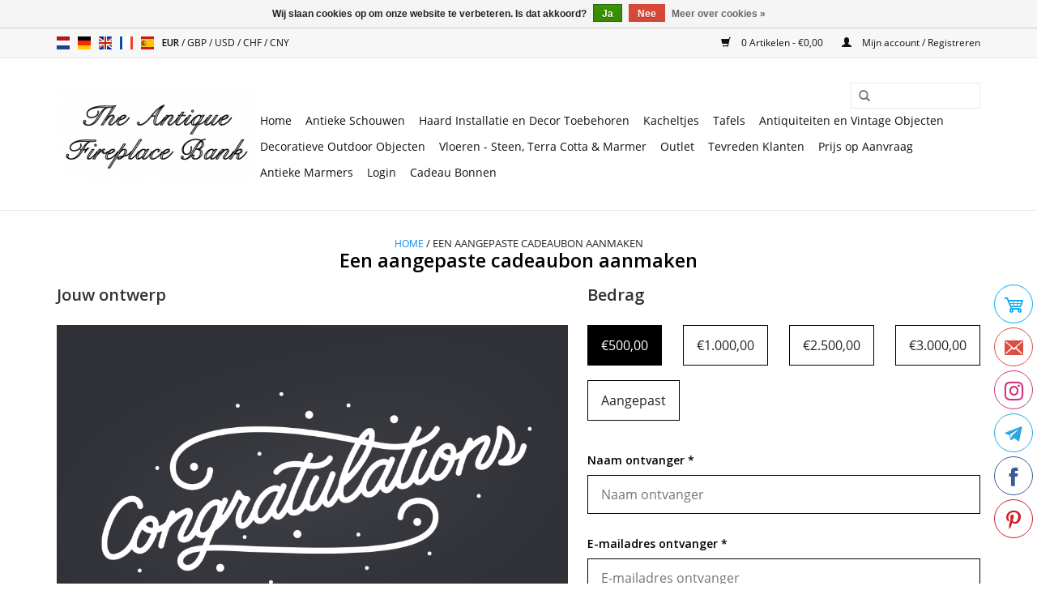

--- FILE ---
content_type: text/html;charset=utf-8
request_url: https://www.theantiquefireplacebank.com/nl/giftcard/
body_size: 12446
content:
<!DOCTYPE html>
<html lang="nl">
  <head>
    <meta charset="utf-8"/>
<!-- [START] 'blocks/head.rain' -->
<!--

  (c) 2008-2026 Lightspeed Netherlands B.V.
  http://www.lightspeedhq.com
  Generated: 22-01-2026 @ 20:18:33

-->
<link rel="canonical" href="https://www.theantiquefireplacebank.com/nl/giftcard/"/>
<link rel="alternate" href="https://www.theantiquefireplacebank.com/nl/index.rss" type="application/rss+xml" title="Nieuwe producten"/>
<link href="https://cdn.webshopapp.com/assets/cookielaw.css?2025-02-20" rel="stylesheet" type="text/css"/>
<meta name="robots" content="noodp,noydir"/>
<meta name="google-site-verification" content="google-site-verification=59jlzSEa0u_bgw2CAQR3_z8IW88BUHEULHLmzbCHpBk"/>
<meta property="og:url" content="https://www.theantiquefireplacebank.com/nl/giftcard/?source=facebook"/>
<meta property="og:site_name" content="The Antique Fireplace Bank"/>
<meta property="og:title" content="Cadeaubon"/>
<meta property="og:description" content="Antieke schouwen, haard toebehoren, haardplaten, vuurbokken, oude en antieke vloeren en decoratieve stukken voor in en outdoor projecten on-line te koop."/>
<script>
(function(w,d,s,l,i){w[l]=w[l]||[];w[l].push({'gtm.start':
new Date().getTime(),event:'gtm.js'});var f=d.getElementsByTagName(s)[0],
j=d.createElement(s),dl=l!='dataLayer'?'&l='+l:'';j.async=true;j.src=
'https://www.googletagmanager.com/gtm.js?id='+i+dl;f.parentNode.insertBefore(j,f);
})(window,document,'script','dataLayer','GTM-KMG5GLX');
</script>
<script>
(function(c,l,a,r,i,t,y){
                c[a]=c[a]||function(){(c[a].q=c[a].q||[]).push(arguments)};
                t=l.createElement(r);t.async=1;t.src="https://www.clarity.ms/tag/"+i;
                y=l.getElementsByTagName(r)[0];y.parentNode.insertBefore(t,y);
        })(window, document, "clarity", "script", "ii77fs0t51");
</script>
<!--[if lt IE 9]>
<script src="https://cdn.webshopapp.com/assets/html5shiv.js?2025-02-20"></script>
<![endif]-->
<!-- [END] 'blocks/head.rain' -->
    <title>Cadeaubon - The Antique Fireplace Bank</title>
    <meta name="description" content="Antieke schouwen, haard toebehoren, haardplaten, vuurbokken, oude en antieke vloeren en decoratieve stukken voor in en outdoor projecten on-line te koop." />
    <meta name="keywords" content="Cadeaubon, antieke schouwen, antieke haarden, marmeren schouw, stenen schouw, houten schouw, antieke schouw, Franse schouw, antieke open haard, 18e eeuwse schouw, 19e eeuwse haard, Louis XVI schouw, Victoriaanse schouw, Regency stijl, authentieke sch" />
    <meta http-equiv="X-UA-Compatible" content="IE=edge,chrome=1">
    <meta name="viewport" content="width=device-width, initial-scale=1.0">
    <meta name="apple-mobile-web-app-capable" content="yes">
    <meta name="apple-mobile-web-app-status-bar-style" content="black">
    
    <link rel="shortcut icon" href="https://cdn.webshopapp.com/shops/269737/themes/170332/v/2017165/assets/favicon.ico?20230906101520" type="image/x-icon" />
    <link href="//fonts.googleapis.com/css?family=Open%20Sans:400,300,600" rel="stylesheet" type="text/css">
    <link href="//fonts.googleapis.com/css?family=Open%20Sans:400,300,600" rel="stylesheet" type="text/css">
    <link rel="shortcut icon" href="https://cdn.webshopapp.com/shops/269737/themes/170332/v/2017165/assets/favicon.ico?20230906101520" type="image/x-icon" /> 
    <link rel="stylesheet" href="https://cdn.webshopapp.com/shops/269737/themes/170332/assets/bootstrap-min.css?20260107144043" />
    <link rel="stylesheet" href="https://cdn.webshopapp.com/shops/269737/themes/170332/assets/style.css?20260107144043" />    
    <link rel="stylesheet" href="https://cdn.webshopapp.com/shops/269737/themes/170332/assets/settings.css?20260107144043" />  
    <link rel="stylesheet" href="https://cdn.webshopapp.com/assets/gui-2-0.css?2025-02-20" />
    <link rel="stylesheet" href="https://cdn.webshopapp.com/assets/gui-responsive-2-0.css?2025-02-20" />   
    <link rel="stylesheet" href="https://cdn.webshopapp.com/shops/269737/themes/170332/assets/custom.css?20260107144043" />
        
    <script src="https://cdn.webshopapp.com/assets/jquery-1-9-1.js?2025-02-20"></script>
    <script src="https://cdn.webshopapp.com/assets/jquery-ui-1-10-1.js?2025-02-20"></script>
    
    <script type="text/javascript" src="https://cdn.webshopapp.com/shops/269737/themes/170332/assets/global.js?20260107144043"></script>
    <script type="text/javascript" src="https://cdn.webshopapp.com/shops/269737/themes/170332/assets/bootstrap-min.js?20260107144043"></script>
    <script type="text/javascript" src="https://cdn.webshopapp.com/shops/269737/themes/170332/assets/jcarousel.js?20260107144043"></script>
    <script type="text/javascript" src="https://cdn.webshopapp.com/assets/gui.js?2025-02-20"></script>
    <script type="text/javascript" src="https://cdn.webshopapp.com/assets/gui-responsive-2-0.js?2025-02-20"></script>
        
    <!--[if lt IE 9]>
    <link rel="stylesheet" href="https://cdn.webshopapp.com/shops/269737/themes/170332/assets/style-ie.css?20260107144043" />
    <![endif]-->
    <link rel="stylesheet" media="print" href="https://cdn.webshopapp.com/shops/269737/themes/170332/assets/print-min.css?20260107144043" />
  </head>
  <body>  
    <header>
      <div class="topnav">
        <div class="container">
                    <div class="left">
                        <div class="languages">
                                                                                                                  

  <a class="flag nl" title="Nederlands" lang="nl" href="https://www.theantiquefireplacebank.com/nl/giftcard">nl</a>
  <a class="flag de" title="Deutsch" lang="de" href="https://www.theantiquefireplacebank.com/de/giftcard">de</a>
  <a class="flag en" title="English" lang="en" href="https://www.theantiquefireplacebank.com/en/giftcard">en</a>
  <a class="flag fr" title="Français" lang="fr" href="https://www.theantiquefireplacebank.com/fr/giftcard">fr</a>
  <a class="flag es" title="Español" lang="es" href="https://www.theantiquefireplacebank.com/es/giftcard">es</a>
            </div>
                                    <div class="currencies">
                            <a href="https://www.theantiquefireplacebank.com/nl/session/currency/eur/" class="active" title="eur">
                EUR
              </a>
               /                             <a href="https://www.theantiquefireplacebank.com/nl/session/currency/gbp/"  title="gbp">
                GBP
              </a>
               /                             <a href="https://www.theantiquefireplacebank.com/nl/session/currency/usd/"  title="usd">
                USD
              </a>
               /                             <a href="https://www.theantiquefireplacebank.com/nl/session/currency/chf/"  title="chf">
                CHF
              </a>
               /                             <a href="https://www.theantiquefireplacebank.com/nl/session/currency/cny/"  title="cny">
                CNY
              </a>
                                        </div>
                      </div>
                    <div class="right">
            <a href="https://www.theantiquefireplacebank.com/nl/cart/" title="Winkelwagen" class="cart"> 
              <span class="glyphicon glyphicon-shopping-cart"></span>
              0 Artikelen - €0,00
            </a>
            <a href="https://www.theantiquefireplacebank.com/nl/account/" title="Mijn account" class="my-account">
              <span class="glyphicon glyphicon-user"></span>
                            Mijn account / Registreren
                          </a>
          </div>
        </div>
      </div>
      <div class="navigation container">
        <div class="align">
          <ul class="burger">
            <img src="https://cdn.webshopapp.com/shops/269737/themes/170332/assets/hamburger.png?20250521160339" width="32" height="32" alt="Menu">
          </ul>
                      <div class="vertical logo">
              <a href="https://www.theantiquefireplacebank.com/nl/" title="Antieke Schouwen en Antieke Bouwmaterialen">
                <img src="https://cdn.webshopapp.com/shops/269737/themes/170332/assets/logo.png?20260107144043" alt="Antieke Schouwen en Antieke Bouwmaterialen" />
              </a>
            </div>
                    <nav class="desktop vertical">
            <form action="https://www.theantiquefireplacebank.com/nl/search/" method="get" id="formSearch">
              <input type="text" name="q" autocomplete="off"  value=""/>
              <span onclick="$('#formSearch').submit();" title="Zoeken" class="glyphicon glyphicon-search"></span>
            </form>            
            <ul>
              <li class="item home ">
                <a class="itemLink" href="https://www.theantiquefireplacebank.com/nl/">Home</a>
              </li>
                                          <li class="item sub">
                <a class="itemLink" href="https://www.theantiquefireplacebank.com/nl/antieke-schouwen/" title="Antieke Schouwen">Antieke Schouwen</a>
                                <span class="glyphicon glyphicon-play"></span>
                <ul class="subnav">
                                    <li class="subitem">
                    <a class="subitemLink" href="https://www.theantiquefireplacebank.com/nl/antieke-schouwen/marmeren-schouwen/" title="Marmeren Schouwen">Marmeren Schouwen</a>
                                      </li>
                                    <li class="subitem">
                    <a class="subitemLink" href="https://www.theantiquefireplacebank.com/nl/antieke-schouwen/stenen-schouwen/" title="Stenen Schouwen">Stenen Schouwen</a>
                                      </li>
                                    <li class="subitem">
                    <a class="subitemLink" href="https://www.theantiquefireplacebank.com/nl/antieke-schouwen/houten-schouwen/" title="Houten Schouwen">Houten Schouwen</a>
                                      </li>
                                  </ul>
                              </li>
                            <li class="item sub">
                <a class="itemLink" href="https://www.theantiquefireplacebank.com/nl/haard-installatie-en-decor-toebehoren/" title="Haard Installatie en Decor Toebehoren">Haard Installatie en Decor Toebehoren</a>
                                <span class="glyphicon glyphicon-play"></span>
                <ul class="subnav">
                                    <li class="subitem">
                    <a class="subitemLink" href="https://www.theantiquefireplacebank.com/nl/haard-installatie-en-decor-toebehoren/vuurvaste-steentjes/" title="Vuurvaste Steentjes ">Vuurvaste Steentjes </a>
                                      </li>
                                    <li class="subitem">
                    <a class="subitemLink" href="https://www.theantiquefireplacebank.com/nl/haard-installatie-en-decor-toebehoren/haardplaten/" title="Haardplaten">Haardplaten</a>
                                      </li>
                                    <li class="subitem">
                    <a class="subitemLink" href="https://www.theantiquefireplacebank.com/nl/haard-installatie-en-decor-toebehoren/vuurbokken/" title="Vuurbokken">Vuurbokken</a>
                                      </li>
                                    <li class="subitem">
                    <a class="subitemLink" href="https://www.theantiquefireplacebank.com/nl/haard-installatie-en-decor-toebehoren/vuurmanden/" title="Vuurmanden">Vuurmanden</a>
                                      </li>
                                    <li class="subitem">
                    <a class="subitemLink" href="https://www.theantiquefireplacebank.com/nl/haard-installatie-en-decor-toebehoren/vuurschermen/" title="Vuurschermen">Vuurschermen</a>
                                        <ul class="subnav">
                                            <li class="subitem">
                        <a class="subitemLink" href="https://www.theantiquefireplacebank.com/nl/haard-installatie-en-decor-toebehoren/vuurschermen/fender/" title="Fender">Fender</a>
                      </li>
                                            <li class="subitem">
                        <a class="subitemLink" href="https://www.theantiquefireplacebank.com/nl/haard-installatie-en-decor-toebehoren/vuurschermen/3-delen/" title="3 Delen">3 Delen</a>
                      </li>
                                            <li class="subitem">
                        <a class="subitemLink" href="https://www.theantiquefireplacebank.com/nl/haard-installatie-en-decor-toebehoren/vuurschermen/4-delen/" title="4 Delen">4 Delen</a>
                      </li>
                                            <li class="subitem">
                        <a class="subitemLink" href="https://www.theantiquefireplacebank.com/nl/haard-installatie-en-decor-toebehoren/vuurschermen/5-delen/" title="5 Delen">5 Delen</a>
                      </li>
                                          </ul>
                                      </li>
                                    <li class="subitem">
                    <a class="subitemLink" href="https://www.theantiquefireplacebank.com/nl/haard-installatie-en-decor-toebehoren/schepjes-tangen-blaaspijpen-en-grillen/" title="Schepjes Tangen Blaaspijpen En Grillen">Schepjes Tangen Blaaspijpen En Grillen</a>
                                        <ul class="subnav">
                                            <li class="subitem">
                        <a class="subitemLink" href="https://www.theantiquefireplacebank.com/nl/haard-installatie-en-decor-toebehoren/schepjes-tangen-blaaspijpen-en-grillen/schepjes-en-tangen/" title="Schepjes En Tangen">Schepjes En Tangen</a>
                      </li>
                                            <li class="subitem">
                        <a class="subitemLink" href="https://www.theantiquefireplacebank.com/nl/haard-installatie-en-decor-toebehoren/schepjes-tangen-blaaspijpen-en-grillen/schepjes-en-tangen-sets/" title="Schepjes en Tangen Sets">Schepjes en Tangen Sets</a>
                      </li>
                                            <li class="subitem">
                        <a class="subitemLink" href="https://www.theantiquefireplacebank.com/nl/haard-installatie-en-decor-toebehoren/schepjes-tangen-blaaspijpen-en-grillen/haard-gereedschap-staanders/" title="Haard Gereedschap Staanders">Haard Gereedschap Staanders</a>
                      </li>
                                            <li class="subitem">
                        <a class="subitemLink" href="https://www.theantiquefireplacebank.com/nl/haard-installatie-en-decor-toebehoren/schepjes-tangen-blaaspijpen-en-grillen/blaaspijpen-en-blaasbalgen/" title="Blaaspijpen en Blaasbalgen">Blaaspijpen en Blaasbalgen</a>
                      </li>
                                            <li class="subitem">
                        <a class="subitemLink" href="https://www.theantiquefireplacebank.com/nl/haard-installatie-en-decor-toebehoren/schepjes-tangen-blaaspijpen-en-grillen/antieke-haardborsteltjes/" title="Antieke Haardborsteltjes">Antieke Haardborsteltjes</a>
                      </li>
                                            <li class="subitem">
                        <a class="subitemLink" href="https://www.theantiquefireplacebank.com/nl/haard-installatie-en-decor-toebehoren/schepjes-tangen-blaaspijpen-en-grillen/haard-grill-toebehoren/" title="Haard Grill Toebehoren">Haard Grill Toebehoren</a>
                      </li>
                                          </ul>
                                      </li>
                                  </ul>
                              </li>
                            <li class="item">
                <a class="itemLink" href="https://www.theantiquefireplacebank.com/nl/kacheltjes/" title="Kacheltjes">Kacheltjes</a>
                              </li>
                            <li class="item sub">
                <a class="itemLink" href="https://www.theantiquefireplacebank.com/nl/tafels/" title="Tafels">Tafels</a>
                                <span class="glyphicon glyphicon-play"></span>
                <ul class="subnav">
                                    <li class="subitem">
                    <a class="subitemLink" href="https://www.theantiquefireplacebank.com/nl/tafels/tafels-en-tafelbladen/" title="Tafels En Tafelbladen">Tafels En Tafelbladen</a>
                                      </li>
                                    <li class="subitem">
                    <a class="subitemLink" href="https://www.theantiquefireplacebank.com/nl/tafels/tafel-voeten/" title="Tafel Voeten">Tafel Voeten</a>
                                      </li>
                                  </ul>
                              </li>
                            <li class="item sub">
                <a class="itemLink" href="https://www.theantiquefireplacebank.com/nl/antiquiteiten-en-vintage-objecten/" title="Antiquiteiten en Vintage Objecten">Antiquiteiten en Vintage Objecten</a>
                                <span class="glyphicon glyphicon-play"></span>
                <ul class="subnav">
                                    <li class="subitem">
                    <a class="subitemLink" href="https://www.theantiquefireplacebank.com/nl/antiquiteiten-en-vintage-objecten/architecturale-elementen-authentieke-in-outdoor-de/" title="Architecturale Elementen | Authentieke In &amp; Outdoor Decoratie">Architecturale Elementen | Authentieke In &amp; Outdoor Decoratie</a>
                                      </li>
                                    <li class="subitem">
                    <a class="subitemLink" href="https://www.theantiquefireplacebank.com/nl/antiquiteiten-en-vintage-objecten/bellen-en-klokken/" title="Bellen En Klokken">Bellen En Klokken</a>
                                      </li>
                                    <li class="subitem">
                    <a class="subitemLink" href="https://www.theantiquefireplacebank.com/nl/antiquiteiten-en-vintage-objecten/luchters/" title="Luchters">Luchters</a>
                                      </li>
                                    <li class="subitem">
                    <a class="subitemLink" href="https://www.theantiquefireplacebank.com/nl/antiquiteiten-en-vintage-objecten/fossielen/" title="Fossielen">Fossielen</a>
                                      </li>
                                    <li class="subitem">
                    <a class="subitemLink" href="https://www.theantiquefireplacebank.com/nl/antiquiteiten-en-vintage-objecten/marmer-en-stenen-objecten/" title="Marmer en Stenen Objecten">Marmer en Stenen Objecten</a>
                                      </li>
                                    <li class="subitem">
                    <a class="subitemLink" href="https://www.theantiquefireplacebank.com/nl/antiquiteiten-en-vintage-objecten/spiegels/" title="Spiegels">Spiegels</a>
                                      </li>
                                    <li class="subitem">
                    <a class="subitemLink" href="https://www.theantiquefireplacebank.com/nl/antiquiteiten-en-vintage-objecten/wasbakken/" title="Wasbakken">Wasbakken</a>
                                      </li>
                                    <li class="subitem">
                    <a class="subitemLink" href="https://www.theantiquefireplacebank.com/nl/antiquiteiten-en-vintage-objecten/beelden/" title="Beelden">Beelden</a>
                                      </li>
                                    <li class="subitem">
                    <a class="subitemLink" href="https://www.theantiquefireplacebank.com/nl/antiquiteiten-en-vintage-objecten/bijzondere-stukken/" title="Bijzondere Stukken">Bijzondere Stukken</a>
                                      </li>
                                    <li class="subitem">
                    <a class="subitemLink" href="https://www.theantiquefireplacebank.com/nl/antiquiteiten-en-vintage-objecten/vintage-kranen/" title="Vintage Kranen">Vintage Kranen</a>
                                      </li>
                                    <li class="subitem">
                    <a class="subitemLink" href="https://www.theantiquefireplacebank.com/nl/antiquiteiten-en-vintage-objecten/deurkloppers/" title="Deurkloppers">Deurkloppers</a>
                                      </li>
                                  </ul>
                              </li>
                            <li class="item sub">
                <a class="itemLink" href="https://www.theantiquefireplacebank.com/nl/decoratieve-outdoor-objecten/" title="Decoratieve Outdoor Objecten">Decoratieve Outdoor Objecten</a>
                                <span class="glyphicon glyphicon-play"></span>
                <ul class="subnav">
                                    <li class="subitem">
                    <a class="subitemLink" href="https://www.theantiquefireplacebank.com/nl/decoratieve-outdoor-objecten/troggen/" title="Troggen">Troggen</a>
                                      </li>
                                    <li class="subitem">
                    <a class="subitemLink" href="https://www.theantiquefireplacebank.com/nl/decoratieve-outdoor-objecten/fonteinen/" title="Fonteinen">Fonteinen</a>
                                      </li>
                                    <li class="subitem">
                    <a class="subitemLink" href="https://www.theantiquefireplacebank.com/nl/decoratieve-outdoor-objecten/tuinbanken/" title="Tuinbanken">Tuinbanken</a>
                                      </li>
                                    <li class="subitem">
                    <a class="subitemLink" href="https://www.theantiquefireplacebank.com/nl/decoratieve-outdoor-objecten/originele-kolommen/" title="Originele Kolommen">Originele Kolommen</a>
                                      </li>
                                    <li class="subitem">
                    <a class="subitemLink" href="https://www.theantiquefireplacebank.com/nl/decoratieve-outdoor-objecten/terras-en-tuin-tafels/" title="Terras En Tuin Tafels">Terras En Tuin Tafels</a>
                                      </li>
                                    <li class="subitem">
                    <a class="subitemLink" href="https://www.theantiquefireplacebank.com/nl/decoratieve-outdoor-objecten/vasen/" title="Vasen">Vasen</a>
                                      </li>
                                    <li class="subitem">
                    <a class="subitemLink" href="https://www.theantiquefireplacebank.com/nl/decoratieve-outdoor-objecten/waterputten/" title="Waterputten">Waterputten</a>
                                      </li>
                                  </ul>
                              </li>
                            <li class="item">
                <a class="itemLink" href="https://www.theantiquefireplacebank.com/nl/vloeren-steen-terra-cotta-marmer/" title="Vloeren - Steen, Terra Cotta &amp; Marmer ">Vloeren - Steen, Terra Cotta &amp; Marmer </a>
                              </li>
                            <li class="item">
                <a class="itemLink" href="https://www.theantiquefireplacebank.com/nl/outlet/" title="Outlet">Outlet</a>
                              </li>
                            <li class="item">
                <a class="itemLink" href="https://www.theantiquefireplacebank.com/nl/tevreden-klanten/" title="Tevreden Klanten">Tevreden Klanten</a>
                              </li>
                            <li class="item">
                <a class="itemLink" href="https://www.theantiquefireplacebank.com/nl/prijs-op-aanvraag/" title="Prijs op Aanvraag">Prijs op Aanvraag</a>
                              </li>
                            <li class="item">
                <a class="itemLink" href="https://www.theantiquefireplacebank.com/nl/antieke-marmers/" title="Antieke Marmers">Antieke Marmers</a>
                              </li>
                                                                      <li class="item"><a class="itemLink" href="https://www.theantiquefireplacebank.com/en/account/login/" title="Login" target="_blank">Login</a></li>
  						              <li class="item"><a class="itemLink" href="https://www.theantiquefireplacebank.com/nl/buy-gift-card/" title="Cadeau Bonnen" target="_blank">Cadeau Bonnen</a></li>
  						              
            </ul>
            <span class="glyphicon glyphicon-remove"></span>  
          </nav>
        </div>
      </div>
    </header>
    
    <div class="wrapper">
      <div class="container content">
        <link rel="stylesheet" type="text/css" href="https://cdn.webshopapp.com/assets/gui-core.css?2025-02-20" />
<script src="https://cdn.webshopapp.com/assets/gui-core.js?2025-02-20"></script>
 <style type="text/css">
  #gift-cards-page {
    color: #000;
  }

  #gift-cards-page .giftcard-full-width {
    width: 100%;
  }

  #gift-cards-page .giftcard-mt-1 {
    margin-top: 6px;
  }

  #gift-cards-page .giftcard-mt-2 {
    margin-top: 12px;
  }

  #gift-cards-page .giftcard-mt-3 {
    margin-top: 18px;
  }

  #gift-cards-page .giftcard-mt-4 {
    margin-top: 24px;
  }

  #gift-cards-page .giftcard-mt-6 {
    margin-top: 36px;
  }

  #gift-cards-page .giftcard-mt-10 {
    margin-top: 60px;
  }

  #gift-cards-page .giftcard-mb-1 {
    margin-bottom: 6px;
  }

  #gift-cards-page .giftcard-mb-4 {
    margin-bottom: 24px;
  }

  #gift-cards-page .giftcard-flex {
    display: -webkit-box;
    display: -ms-flexbox;
    display: flex;
    -webkit-box-pack: justify;
    -ms-flex-pack: justify;
    justify-content: space-between;

  }

  #gift-cards-page .giftcard-flex.main-grid>*+* {
    margin: 0 0 0 24px;
  }

  #gift-cards-page .giftcard-flex.giftcard-flex-row {
    -webkit-box-orient: horizontal;
    -webkit-box-direction: normal;
    -ms-flex-direction: row;
    flex-direction: row;
    -ms-flex-wrap: wrap;
    flex-wrap: wrap;
  }

  #gift-cards-page .giftcard-flex.giftcard-flex-column {
    -webkit-box-orient: vertical;
    -webkit-box-direction: normal;
    -ms-flex-direction: column;
    flex-direction: column;
    -webkit-box-pack: center;
    -ms-flex-pack: center;
    justify-content: center;
  }

  #gift-cards-page #giftcard-design {
    text-align: left;
    display: -webkit-box;
    display: -ms-flexbox;
    display: flex;
    -webkit-box-orient: vertical;
    -webkit-box-direction: normal;
    -ms-flex-direction: column;
    flex-direction: column;
  }

  #gift-cards-page #giftcard-design #giftcard-preview {
    /*DEFAULT IMAGE if everything fails*/
    background-image: url("https://storage.googleapis.com/gift_card_images/gift_cards2.jpeg");
    background-repeat: no-repeat;
    background-position: center;
    background-size: cover;
    /* keep the image ratio*/
    width: 100%;
    padding-top: 65%;
    border-radius: 6px;
  }

  #gift-cards-page #giftcard-design .design-grid {
    display: -webkit-box;
    display: -ms-flexbox;
    display: flex;
    -webkit-box-orient: horizontal;
    -webkit-box-direction: normal;
    -ms-flex-flow: row wrap;
    flex-flow: row wrap;
    margin: 24px -1.6%;
  }


  #gift-cards-page #giftcard-design .design-select {
    position: relative;
    margin: 1.6%;
  }

  #gift-cards-page #giftcard-design .design-select input {
    -webkit-appearance: none;
    -moz-appearance: none;
    appearance: none;
  }

  #gift-cards-page #giftcard-design .design-select input:checked::before {
    position: absolute;
    top: -12px;
    right: -12px;
    background: url(https://cdn.webshopapp.com/assets/storefront/omni-gift-cards/check-circle-fill.svg?2025-02-20) #fff;
    border-radius: 50%;
    background-size: 100%;
    display: inline-block;
    width: 24px;
    height: 24px;
    content: "";
  }

  #gift-cards-page #giftcard-design .design-select {
    width: 30%;
    padding-top: 25%;
    background-position: center center;
    background-size: cover;
    margin-bottom: 24px;
    border-radius: 6px;
  }

  #gift-cards-page #giftcard-design .design-select.collapsed-design-select {
    padding-top: unset;
    margin-bottom: unset;
  }

  #gift-cards-page #gui-giftcard-settings {
    text-align: left;
  }

  #gift-cards-page .giftcard-radio-toolbar input[type=radio] {
    opacity: 0;
    position: fixed;
    width: 0;
  }

  #gift-cards-page .giftcard-radio-toolbar label {
    display: inline-block;
    padding: 10px 16px;
    border: 1px solid #000;
    font-size: 16px;
    margin: 6px 0 12px 0;
  }

  #gift-cards-page .giftcard-radio-toolbar input[type=text] {
    display: inline-block;
    padding: 10px 16px;
    border: 1px solid #000;
    font-size: 16px;
  }

  #gift-cards-page .giftcard-radio-toolbar input[type=radio]:checked+label {
    background-color: #000;
    color: #fff;
  }

  #gift-cards-page #giftcard-form label.error {
    color: #ff0000;
    border: none;
    margin: 0;
    padding: 0;
    font-size: 14px;
    font-weight: normal;
  }


  #gift-cards-page #giftcard-custom-amount-input,
  #gift-cards-page .giftcard-form-field input[type="email"],
  #gift-cards-page .giftcard-form-field input[type="text"],
  #gift-cards-page .giftcard-form-field textarea {
    display: inline-block;
    padding: 10px 16px;
    border: 1px solid #000;
    font-size: 16px;
    max-width: inherit;
    height: 48px;
  }
  #gift-cards-page .giftcard-form-field textarea {
    height: inherit;
    resize: none;
  }

  #gift-cards-page #giftcard-custom-amount-input.error,
  #gift-cards-page .giftcard-form-field input[type="email"].error,
  #gift-cards-page .giftcard-form-field input[type="text"].error,
  #gift-cards-page .giftcard-form-field textarea.error {
    border: 1px solid #ff0000;
  }


  #gift-cards-page .giftcard-form-field label {
    font-size: 14px;
    font-weight: bold;
    color: #000;
    display: -webkit-box;
    display: -ms-flexbox;
    display: flex;
    -webkit-box-pack: justify;
    -ms-flex-pack: justify;
    justify-content: space-between;
    -webkit-box-align: center;
    -ms-flex-align: center;
    align-items: center;
  }

  #gift-cards-page #giftcard-custom-amount-input::-webkit-outer-spin-button,
  #gift-cards-page #giftcard-custom-amount-input::-webkit-inner-spin-button {
    -webkit-appearance: none;
    -moz-appearance: textfield;
    margin: 0;
  }


    #gift-cards-page .giftcard-submit-button {
    background: #000;
    border: 1px solid #000;
    color: #fff;
    height: 48px;
    text-transform: capitalize;
  }

  #gift-cards-page .giftcard-submit-button:hover {
    background: #525252;
    color: #fff;
  }
  
  #gift-cards-page .giftcard-submit-button:disabled {
    background: rgba(0, 0, 0, 0.20);
    border: 1px solid rgba(0, 0, 0, 0.20);
    color: #fff;
  }

  #gift-cards-page .giftcard-spacer-lg {
    -webkit-box-flex: 1.3;
    -ms-flex: 1.3;
    flex: 1.3;
  }

  #gift-cards-page .giftcard-spacer-sm {
    -webkit-box-flex: 1;
    -ms-flex: 1;
    flex: 1;
  }

  #gift-cards-page #giftcard-check-balance {
    display: -webkit-box;
    display: -ms-flexbox;
    display: flex;
    -webkit-box-pack: end;
    -ms-flex-pack: end;
    justify-content: flex-end;
  }

  #gift-cards-page .giftcard-check-balance a {
    color: #000;
    text-decoration: underline;
    cursor: pointer;
  }

  #gift-cards-page .giftcard-check-balance a:hover {
    text-decoration: none;
  }

  #gift-cards-page .giftcard-details-list {
    list-style-type: disc;
    margin-left: 24px;
  }

  @media (max-width: 768px) {
    #gift-cards-page .giftcard-flex {
      -webkit-box-orient: vertical;
      -webkit-box-direction: normal;
      -ms-flex-direction: column;
      flex-direction: column;
    }

    #gift-cards-page #giftcard-design #giftcard-preview {
      /*width + padding-top => aspect radio of a card*/
      width: 60%;
      padding-top: 38%;
      margin: 0 auto 24px auto;
    }

    #gift-cards-page .giftcard-form-field {
      margin: 4vh 0;
    }

    #gift-cards-page .giftcard-submit-button {
      margin-top: 1vh;
    }

    #gift-cards-page #giftcard-design .design-grid {
      margin: 0px 18px;
    }

    #gift-cards-page .giftcard-flex.giftcard-flex-row {
      -ms-flex-wrap: wrap;
      flex-wrap: wrap;
      -webkit-box-pack: start;
      -ms-flex-pack: start;
      justify-content: flex-start;
      margin: 0 0 0 -24px;

    }

    #gift-cards-page .giftcard-flex.giftcard-flex-row>*+* {
      margin: 0 0 18px 24px;
    }

    #gift-cards-page #giftcard-design .design-select {
      width: 15%;
      padding-top: 10%;
      margin-bottom: 12px;
    }


  }
</style>

  <main id="gift-cards-page" class="gui gui-wrapper">
    
<style>
  .giftcard-check-balance a {
    color: #000;
    text-decoration: underline;
    cursor: pointer;
  }

  .giftcard-check-balance a:hover {
    text-decoration: none;
  }

  #giftcard-modal-wrapper {
    /*js toggle to flex*/
    display: none;
    position: absolute;
    width: 100%;
    height: 100%;
    align-items: center;
    justify-content: center;
    text-align: center;
    z-index: 10;

  }

  #giftcard-modal-wrapper .giftcard-modal {
    background: #fff;
    max-width: 600px;
    width: 80%;
    position: absolute;
    top: 0;
    overflow: auto;
    display: flex;
    flex-direction: column;
    justify-content: space-between;
  }


  #giftcard-modal-wrapper .giftcard-modal-background {
    background-color: #333;
    height: 100%;
    left: 0;
    position: fixed;
    opacity: 0.6;
    top: 0;
    width: 100%;
  }



  #giftcard-modal-wrapper .giftcard-modal-header {
    background: #fff;

    display: flex;
    align-items: baseline;
    justify-content: space-between;
    padding: 12px 24px;
    border-bottom: 1px solid #D7DCE1;
  }

  #giftcard-modal-wrapper .giftcard-modal-label {
    color: #232429;
    margin: 0;
    padding: 0;
    font-size: 18px;
  }

  #giftcard-modal-wrapper #giftcard-modal-close.close {
    background: rgba(12, 13, 13, 0.1);
    font-size: 16px;
    border-radius: 50%;
    display: flex;
    justify-content: center;
    width: 20px;
    height: 20px;
    line-height: 20px;
    font-weight: bold;
    color: rgba(12, 13, 13, 0.5);
  }

  #giftcard-modal-wrapper #giftcard-modal-close.close:hover {
    background: rgba(12, 13, 13, 0.3);
  }


  #giftcard-modal-wrapper .giftcard-modal-content {
    height: 100%;
  }

  #giftcard-modal-wrapper .giftcard-modal-image {
    width: 100%;
    min-height: 230px;
    background: url("https://storage.googleapis.com/gift_card_images/gift_cards2.jpeg") no-repeat center center;
    background-size: cover;
  }


  #giftcard-modal-wrapper .giftcard-modal-form-main {
    padding: 10px 120px;
  }

  #giftcard-modal-wrapper #giftcard-check-form {
    display: flex;
    flex-direction: column;
  }

  #giftcard-modal-wrapper #giftcard-check-form .giftcard-check-form-field {

    display: flex;
    flex-direction: column;
    width: 100%;
  }

  #giftcard-modal-wrapper #giftcard-check-form .giftcard-check-form-field label {
    display: flex;
    justify-content: space-between;
    align-self: baseline;
    font-size: 14px;
    font-weight: bold;
    color: #000;

  }

  #giftcard-modal-wrapper #giftcard-check-form .giftcard-check-form-field input {
    display: inline-block;
    padding: 10px 16px;
    border: 1px solid #000;
    font-size: 14px;
    max-width: inherit;
    height: 36px;
  }

  #giftcard-modal-wrapper #giftcard-check-form .giftcard-check-action {

    margin-top: 18px;
    background: #000;
    border: 1px solid #000;
    color: #fff;
    height: 40px;
    text-transform: capitalize;
    width: fit-content;
    padding: 0 18px;
    font-weight: bold;

  }

  #giftcard-modal-wrapper #giftcard-check-form .giftcard-check-action:hover {
    background: rgba(0, 0, 0, 0.65);
    color: #fff;
  }


  #giftcard-modal-wrapper #giftcard-check-form label.error {
    color: #ff0000;
    font-weight: normal;
  }

  #giftcard-modal-wrapper #giftcard-check-form .giftcard-check-form-field input.error {
    border: 1px solid #ff0000;
  }

  #giftcard-modal-wrapper #giftcard-modal-footer button {
    background: #D7DCE1;
    color: rgba(12, 13, 13, 0.5);
    padding: 18px 24px;
    display: flex;
    justify-content: center;
    align-items: center;
    text-transform: capitalize;
  }

  #giftcard-modal-wrapper #giftcard-modal-footer button:hover {
    background: rgba(12, 13, 13, 0.3);
  }

  #giftcard-modal-wrapper .giftcard-modal-footer {
    background: #F1F1F1;
    height: 70px;
    border-top: 1px solid #D7DCE1;
    display: flex;
    align-items: left;
    justify-content: flex-end;
    padding: 18px 24px;

  }

  @media (max-width: 575px) {
    #giftcard-modal-wrapper .giftcard-modal {
      max-width: inherit;
      width: 95%;

    }

    #giftcard-modal-wrapper .giftcard-modal-form-main {
      padding: 10px 10%;
    }
  }
</style>

<!-- Modal -->
<div id="giftcard-modal-wrapper">
  <div class="giftcard-modal-background"></div>
  <div class="giftcard-modal">
    <div class="giftcard-modal-header">
      <p class="giftcard-modal-label">Saldo cadeaubon controleren</p>
      <button id="giftcard-modal-close" type="button" class="close" aria-label="Close">
        <span aria-hidden="true">&times;</span>
      </button>
    </div>
    <!-- Modal content -->

    <div id="giftcard-modal-content" class="giftcard-modal-content">
      <div class="giftcard-modal-image"></div>
      <div class="giftcard-modal-form-main">
        <form id="giftcard-check-form">
          <div class="giftcard-check-form-field">
            <label for="check-giftcard">Cadeauboncode </label>
            <input type="text" id="check-giftcard" name="giftcard" minlength="8" pattern=".{8,32}" maxlength="32" required
              placeholder='1119 - a4fd - 11ds - 9ad92'>
          </div>
          <button class="giftcard-check-action" type="submit" id="giftcard-check-btn">
            <i class="icon-user icon-white"></i> Saldo controleren
          </button>
        </form>
      </div>
    </div>
    <div id="giftcard-modal-footer" class="giftcard-modal-footer"><button
        id="giftcard-modal-close-footer">Sluiten</button></div>
  </div>
</div>


<script>
  $(document).ready(function () {

    $('#giftcard-modal-open').on('click', function () {
      $('#giftcard-modal-wrapper').css('display', 'flex');
    });

    var cardCode = '';
    $('#check-giftcard').on('change', function (e) {
      cardCode = encodeURIComponent(e.target.value);
    })
    $('#giftcard-check-btn').on('click', function (e) {
      e.preventDefault();
      $('#giftcard-check-form').validate();
      if($('#giftcard-check-form').valid()) {
        checkBalance(cardCode)
      }
    });

    function checkBalance(code) {
      if (code) {
        $.getJSON(`/giftcard/bycode/${code}/`, function (response) {
          if (response && response.giftcard && !!response.giftcard.balance >= 0) {
            var data = '<span class= "glyphicon glyphicon-gift" /></span > ' + response.giftcard.balanceFormatted;
            $('#giftcard-check-btn').html(data)
          }
          else {
            $('#giftcard-check-btn').html('Geen info')
          }
        })
      }
    }

    $('#check-giftcard').on('keydown', function () {
      $('#giftcard-check-btn').html('Saldo controleren')
    })

    // When the user clicks anywhere outside of the modal, or any close button
    $('.giftcard-modal-background, #giftcard-modal-close, #giftcard-modal-close-footer').on('click', function () {
      $('#check-giftcard').val('');
      $('#giftcard-check-btn').html('Saldo controleren')
      $('#giftcard-check-form').validate().resetForm();
      $('#giftcard-modal-wrapper').hide();
    });

    // When the user clicks ESC, close modal
    $(document).on('keyup', function (e) {
      if (e.keyCode === 27) $('#giftcard-modal-wrapper').hide();
    });


  });
</script>
    <header>
      <p class="gui-align-center gui-small breadcrumbs">
        <a href="/">Home</a> / Een aangepaste cadeaubon aanmaken
      </p>
      <h1 class="gui-locations-title gui-align-center gui-page-title">Een aangepaste cadeaubon aanmaken</h1>
    </header>
    <form id="giftcard-form" action="https://www.theantiquefireplacebank.com/nl/cart/addGiftCard/" method="post">
            <section>
        <div class="giftcard-flex main-grid">
          <div id="giftcard-design" class="giftcard-spacer-lg">
            <h2 class="gui-content-title">Jouw ontwerp</h2>
            <div id="giftcard-preview" class="giftcard-mt-1"></div>
                        <div class="design-grid">
                            <input name="imageUUID" id="gift-card-image-uuid" type="hidden" />
                                          <label class="design-select" for="design-1"><input type="radio" id="design-1"
                  name="design" value="https://storage.googleapis.com/gift_card_images/defaults/default_Omni_Gift_Cards_Congrats.png" data-imageuuid="519fd747-6403-4dcc-87c1-9aa4099ea690">
              </label>
                            <label class="design-select" for="design-2"><input type="radio" id="design-2"
                  name="design" value="https://storage.googleapis.com/gift_card_images/defaults/default_Omni_Gift_Cards_Happy_Shopping.png" data-imageuuid="15a381ac-fb55-4370-8152-7a4d4bc883b6">
              </label>
                            <label class="design-select" for="design-3"><input type="radio" id="design-3"
                  name="design" value="https://storage.googleapis.com/gift_card_images/defaults/default_Omni_Gift_Cards_Holiday_Gifts.png" data-imageuuid="59ec8629-5744-4bf0-8c56-db38a9e1549d">
              </label>
                            <label class="design-select" for="design-4"><input type="radio" id="design-4"
                  name="design" value="https://storage.googleapis.com/gift_card_images/defaults/default_Omni_Gift_Cards_Holographic_Aqua.png" data-imageuuid="b41ae499-529e-4672-9fcf-7a0aa71bb2a1">
              </label>
                            <label class="design-select" for="design-5"><input type="radio" id="design-5"
                  name="design" value="https://storage.googleapis.com/gift_card_images/defaults/default_Omni_Gift_Cards_Just_Because.png" data-imageuuid="4fd8ba5c-1686-4e87-a499-507aca130f94">
              </label>
                            <label class="design-select" for="design-6"><input type="radio" id="design-6"
                  name="design" value="https://storage.googleapis.com/gift_card_images/defaults/default_Omni_Gift_Cards_Neutral_Present.png" data-imageuuid="f72d5dce-bf1b-4df4-a5e5-0953b6da5c27">
              </label>
                            <label class="design-select" for="design-7"><input type="radio" id="design-7"
                  name="design" value="https://storage.googleapis.com/gift_card_images/defaults/default_Omni_Gift_Cards_Red_Stripes.png" data-imageuuid="49aec3c9-2ea9-40e1-83a2-09902cb1264c">
              </label>
                            <label class="design-select" for="design-8"><input type="radio" id="design-8"
                  name="design" value="https://storage.googleapis.com/gift_card_images/defaults/default_Omni_Gift_Cards_Thank_You.png" data-imageuuid="7ffdbc14-14c7-4bea-b8a5-c63236719df1">
              </label>
                            <label class="design-select" for="design-9"><input type="radio" id="design-9"
                  name="design" value="https://storage.googleapis.com/gift_card_images/defaults/default_Omni_Gift_Cards_Thinking_of_You.png" data-imageuuid="6f615d66-b06b-4b0c-ae22-3b666d585f07">
              </label>
                            <label class="design-select" for="design-10"><input type="radio" id="design-10"
                  name="design" value="https://storage.googleapis.com/gift_card_images/defaults/default_Omni_Gift_Cards_Treat_Yourself.png" data-imageuuid="16d5ce63-546b-4336-a2b6-d60b802c88a7">
              </label>
                          </div>
                      </div>
          <div id="gui-giftcard-settings" class="giftcard-spacer-sm">
            <h2 class="gui-content-title">Bedrag</h2>
            
            <div class="giftcard-radio-toolbar">
              <div class="giftcard-flex giftcard-flex-column">
                <div class="giftcard-flex giftcard-flex-row  giftcard-custom-amounts-block ">
                                                      <input type="radio" id="amount-1" name="amount" value="500">
                  <label for="amount-1">€500,00</label>
                                    <input type="radio" id="amount-2" name="amount" value="1000">
                  <label for="amount-2">€1.000,00</label>
                                    <input type="radio" id="amount-3" name="amount" value="2500">
                  <label for="amount-3">€2.500,00</label>
                                    <input type="radio" id="amount-4" name="amount" value="3000">
                  <label for="amount-4">€3.000,00</label>
                                                      <input type="radio" id="amount-custom" name="amount" value="custom">
                  <label for="amount-custom">Aangepast</label>
                </div>
                <div class="giftcard-flex giftcard-flex-column " id="giftcard-custom-amount" style="display: none;">
                  <input type="number" step="1" id="giftcard-custom-amount-input" value="" min=500
                    max=10000 class="gui-align-self-center giftcard-full-width giftcard-mt-2"
                    placeholder='Voer aangepast bedrag cadeaubon in'>
                </div>
              </div>
            </div>
                        <div class="giftcard-flex giftcard-flex-column giftcard-form-field giftcard-mt-4" id="giftcard-recipient-name">
              <label for="giftcard-recipient-name">Naam ontvanger *</label>
              <input type="text" id="giftcard-recipient-name-input" name="recipient-name" required class="giftcard-full-width giftcard-mt-1"
                     placeholder='Naam ontvanger' maxlength="100">
            </div>
            <div class="giftcard-flex giftcard-flex-column giftcard-form-field giftcard-mt-4" id="giftcard-email">
              <label for="giftcard-email">E-mailadres ontvanger *</label>
              <input type="email" id="giftcard-email-input" name="email" required class="giftcard-full-width giftcard-mt-1"
                     placeholder='E-mailadres ontvanger'>
            </div>
            <div class="giftcard-flex giftcard-flex-column giftcard-form-field giftcard-mt-4" id="giftcard-sender-name">
              <label for="giftcard-sender-name">Naam afzender *</label>
              <input type="text" id="giftcard-sender-name-input" name="sender-name" required class="giftcard-full-width giftcard-mt-1"
                     placeholder='Naam afzender' maxlength="100">
            </div>
            <div class="giftcard-flex giftcard-flex-column giftcard-form-field giftcard-mt-4" id="giftcard-personal-message">
              <label for="giftcard-personal-message">Persoonlijk bericht (Optioneel)</label>
              <textarea id="giftcard-personal-message-textarea" name="personal-message" class="giftcard-full-width giftcard-mt-1"
                        spellcheck="true" rows="4" maxlength="200" placeholder="Persoonlijk bericht"></textarea>
              <span class="giftcard-mt-1 gui-small gui-align-right" id="giftcard-personal-message-counter">
                <span id="giftcard-personal-message-remaining">0</span>/200 tekens
              </span>
            </div>
                        <input
              class="gui-button-large giftcard-mt-6 gui-big gui-button-action giftcard-submit-button giftcard-full-width "
              type="submit" id="giftcard-add-to-cart" value="Toevoegen aan winkelwagen" />
                        <div class="giftcard-full-width giftcard-mt-10 giftcard-mb-4">
              <p class="gui-big giftcard-mb-1" style="font-weight: bold;">
                Productpagina
              <ul class="giftcard-details-list">
                <li>Aankopen van cadeaubonnen kunnen niet worden terugbetaald</li>
                <li>Cadeaubonmails meteen naar de ontvanger verzenden</li>
              </ul>
              </p>
            </div>
            <div id="giftcard-check-balance" class="giftcard-flex">
              <div class="giftcard-full-width">
                <p class="gui-big" style="font-weight: bold;"> Heb je al een cadeaubon?
                </p>
                <p class="giftcard-check-balance">
                  <a id="giftcard-modal-open">Saldo cadeaubon controleren</a>
                </p>
              </div>
            </div>
                      </div>
        </div>
      </section>
    </form>
  </main>

<script src="https://cdn.webshopapp.com/assets/jquery.validate.min.js?2025-02-20" ></script>

<script type="text/javascript">

    $(document).ready(function () {
        $.validator.methods.email = function( value, element ) {
          return  /^(([^<>()\[\]\\.,;:\s@"]+(\.[^<>()\[\]\\.,;:\s@"]+)*)|(".+"))@((\[[0-9]{1,3}\.[0-9]{1,3}\.[0-9]{1,3}\.[0-9]{1,3}])|(([a-zA-Z\-0-9]+\.)+[a-zA-Z]{2,}))$/.test( value );
        }

        $.extend($.validator.messages, {
            required: 'Dit is een verplicht veld',
            remote: 'Dit veld is ongeldig',
            email: 'Moet een geldig e-mailadres zijn',
            url: 'Moet een geldige URL zijn',
            date: 'Moet een geldige datum zijn',
            dateISO: 'Moet een geldige datum zijn (ISO)',
            number: 'Moet een geldig nummer zijn',
            digits: 'Moet alleen bestaan uit cijfers',
            creditcard: 'Moet een geldig creditcardnummer zijn',
            equalTo: 'Voer de waarde opnieuw in',
            accept: 'Moet een waarde zijn met een geldige extensie',
            maxlength: $.validator.format(
                'Moet {0} tekens of minder bevatten'
            ),
            minlength: $.validator.format(
                'Moet minstens {0} tekens bevatten'
            ),
            rangelength: $.validator.format(
                'Moet tussen de {0} en {1} tekens bevatten'
            ),
            range: $.validator.format(
                'Moet een waarde zijn tussen {0} en {1}'
            ),

            max: $.validator.format(
                'Moet gelijk zijn aan of lager zijn dan {0}'
            ),
            min: $.validator.format(
                'Moet gelijk zijn aan of hoger zijn dan {0}'
            ),
        });
    });

</script>
<script>

  $(function () {
    var customAmountRadioButton = $('#amount-custom');
    var designSelect = $('.design-select');
    var availableGiftCardDesigns = JSON.parse('[{"id":"519fd747-6403-4dcc-87c1-9aa4099ea690","url":"https:\/\/storage.googleapis.com\/gift_card_images\/defaults\/default_Omni_Gift_Cards_Congrats.png","hidden":false,"merchantProvidedImage":false},{"id":"15a381ac-fb55-4370-8152-7a4d4bc883b6","url":"https:\/\/storage.googleapis.com\/gift_card_images\/defaults\/default_Omni_Gift_Cards_Happy_Shopping.png","hidden":false,"merchantProvidedImage":false},{"id":"59ec8629-5744-4bf0-8c56-db38a9e1549d","url":"https:\/\/storage.googleapis.com\/gift_card_images\/defaults\/default_Omni_Gift_Cards_Holiday_Gifts.png","hidden":false,"merchantProvidedImage":false},{"id":"b41ae499-529e-4672-9fcf-7a0aa71bb2a1","url":"https:\/\/storage.googleapis.com\/gift_card_images\/defaults\/default_Omni_Gift_Cards_Holographic_Aqua.png","hidden":false,"merchantProvidedImage":false},{"id":"4fd8ba5c-1686-4e87-a499-507aca130f94","url":"https:\/\/storage.googleapis.com\/gift_card_images\/defaults\/default_Omni_Gift_Cards_Just_Because.png","hidden":false,"merchantProvidedImage":false},{"id":"f72d5dce-bf1b-4df4-a5e5-0953b6da5c27","url":"https:\/\/storage.googleapis.com\/gift_card_images\/defaults\/default_Omni_Gift_Cards_Neutral_Present.png","hidden":false,"merchantProvidedImage":false},{"id":"49aec3c9-2ea9-40e1-83a2-09902cb1264c","url":"https:\/\/storage.googleapis.com\/gift_card_images\/defaults\/default_Omni_Gift_Cards_Red_Stripes.png","hidden":false,"merchantProvidedImage":false},{"id":"7ffdbc14-14c7-4bea-b8a5-c63236719df1","url":"https:\/\/storage.googleapis.com\/gift_card_images\/defaults\/default_Omni_Gift_Cards_Thank_You.png","hidden":false,"merchantProvidedImage":false},{"id":"6f615d66-b06b-4b0c-ae22-3b666d585f07","url":"https:\/\/storage.googleapis.com\/gift_card_images\/defaults\/default_Omni_Gift_Cards_Thinking_of_You.png","hidden":false,"merchantProvidedImage":false},{"id":"16d5ce63-546b-4336-a2b6-d60b802c88a7","url":"https:\/\/storage.googleapis.com\/gift_card_images\/defaults\/default_Omni_Gift_Cards_Treat_Yourself.png","hidden":false,"merchantProvidedImage":false}]');
    var customAmountRadioButtonLabel = $("label[for='amount-custom']");
    var customAmountBlock = $('#giftcard-custom-amount');
    var allCustomAmountsBlock = $('.giftcard-custom-amounts-block')
    var customAmountError = $('#giftcard-custom-amount-error');
    var customAmountInput = $('#giftcard-custom-amount-input');
    var actionButton = $('#giftcard-add-to-cart');
    var email = $('#giftcard-email-input');
    var presetAmountsSize = '4';
    var currency = 'EUR';
    var ecomSettings = JSON.parse('{"id":22422,"currency":"EUR","channel":"ecom","enabled":true,"min_value":500,"max_value":10000,"sell_enabled":true,"redeem_enabled":true,"created_at":"2021-12-08T18:19:57.724044Z","updated_at":"2024-06-14T20:18:49.138444Z","expiry_period_enabled":false}');


    	let customMessageTextArea = document.getElementById('giftcard-personal-message-textarea');
    function handleTextAreaChange() {
	  let textArea = document.getElementById('giftcard-personal-message-textarea');
	  let textAreaValue = textArea.value;
	  let textAreaValueLength = textAreaValue.length;
	  let textAreaMaxLength = Number(textArea.getAttribute('maxlength') || "");
	  let textAreaRemainingSpan = document.getElementById('giftcard-personal-message-remaining');
      let textAreaRemainingBlock = document.getElementById('giftcard-personal-message-counter');
	  textAreaRemainingSpan.textContent = textAreaValueLength;
      if (textAreaValueLength > textAreaMaxLength) {
          textAreaRemainingBlock.style.color = '#ff0000';
      } else if(textAreaValueLength === textAreaMaxLength){
          textAreaRemainingBlock.style.color = '#EA891E';
      } else {
          textAreaRemainingBlock.style.color = '#000';
	  }
	}

    customMessageTextArea.addEventListener('input', function(){
	  handleTextAreaChange();
	});
        function updateDesign() {
      var selectedDesign = document.querySelector('input[name="design"]:checked')
	  document.getElementById('giftcard-preview').style.backgroundImage =`url(${selectedDesign.value})`;
            document.getElementById('gift-card-image-uuid').value = selectedDesign.dataset.imageuuid ;
          }

    $('input[name=amount]').first().prop('checked', true);

    // handle designs
    if (availableGiftCardDesigns) { // else handle in css
      $('input[name="design"]').first().prop('checked', true);
      if (availableGiftCardDesigns.length === 1) {
        $('#giftcard-preview').css('background-image', `url(${availableGiftCardDesigns[0].url})`)
        $('#design-1').css('display', 'none');
        designSelect.addClass('collapsed-design-select');
        document.getElementById('gift-card-image-uuid').value = availableGiftCardDesigns[0].id ;
      }
      else {
        availableGiftCardDesigns.map((image, index) => {
          $('label[for="design-' + (index + 1) + '"]').css('background-image', 'url(' + image.url + ')');
          var selectedImgUrl = $('input[name="design"]:checked').val()
          $('#giftcard-preview').css('background-image', 'url(' + selectedImgUrl + ')')
        }
        );
        updateDesign();
        designSelect.on('click', function () {
          updateDesign();
        })
      }
    }


    function handleCustomAmountInput() {
      var amount = customAmountInput.val();
      customAmountInput.prop('required', true);
      customAmountRadioButton.attr('value', amount);

      if (presetAmountsSize == 0) {
        customAmountBlock.css({ display: 'inline-block' });
        customAmountRadioButton.css({ display: 'none' });
        customAmountRadioButtonLabel.css({ display: 'none' });
        allCustomAmountsBlock.css({ display: 'none' });
        customAmountInput.css({ marginTop: '6px' });
        customAmountInput.prop('required', true);
      }
      if (!customAmountRadioButton.is(':checked')) {
        customAmountInput.prop('required', false);
        customAmountBlock.css({ display: 'none' });
        customAmountInput.val('');
        customAmountRadioButton.attr('value', '');
      }
    }
    handleCustomAmountInput();

    customAmountRadioButton.on('click', function () {
      customAmountBlock.css({ display: 'inline-block' });
      handleCustomAmountInput();
      $('input[name="amount"]').on('click', function () {
        handleCustomAmountInput();
      });
    });

    $('form').on('change', function () {
      handleCustomAmountInput();
    });

    $('#giftcard-form').validate({
      success: function () {
        $("#giftcard-add-to-cart").prop('disabled', false);
      },
      submitHandler: function (form) {
        $("#giftcard-add-to-cart").prop('disabled', true);
        $(form)[0].submit();
      }
    });
  });

</script>
      </div>
      
      <footer>
        <hr class="full-width" />
        <div class="container">
          <div class="social row">
                        <div class="newsletter col-xs-12 col-sm-7 col-md-7">
              <span class="title">Meld je aan voor onze nieuwsbrief:</span>
              <form id="formNewsletter" action="https://www.theantiquefireplacebank.com/nl/account/newsletter/" method="post">
                <input type="hidden" name="key" value="c593a55c638c3d5fd1dc16b67a822a8b" />
                <input type="text" name="email" id="formNewsletterEmail" value="" placeholder="E-mail"/>
                <a class="btn glyphicon glyphicon-send" href="#" onclick="$('#formNewsletter').submit(); return false;" title="Abonneer" ><span>Abonneer</span></a>
              </form>
            </div>
            
                        <div class="social-media col-xs-12 col-md-12  col-sm-5 col-md-5 text-right">
              <div class="inline-block relative">
                <a href="https://www.facebook.com/theantiquefireplacebank" class="social-icon facebook" target="_blank"></a>                                                <a href="https://www.pinterest.com/theantiquefireplacebank" class="social-icon pinterest" target="_blank"></a>                <a href="https://www.youtube.com/channel/UC4IdvIsivdOWWgivPAT-tgw" class="social-icon youtube" target="_blank"></a>                                <a href="https://www.instagram.com/the_antique_fireplace_bank" class="social-icon instagram" target="_blank" title="Instagram The Antique Fireplace Bank"></a>                
                              </div>
            </div>
                      </div>
          <hr class="full-width" />
          <div class="links row">
            <div class="col-xs-12 col-sm-3 col-md-3">
                <label class="footercollapse" for="_1">
                  <strong>Klantenservice</strong>
                  <span class="glyphicon glyphicon-chevron-down hidden-sm hidden-md hidden-lg"></span></label>
                    <input class="footercollapse_input hidden-md hidden-lg hidden-sm" id="_1" type="checkbox">
                    <div class="list">
  
                  <ul class="no-underline no-list-style">
                                                <li><a href="https://www.theantiquefireplacebank.com/nl/service/about/" title="Over ons" >Over ons</a>
                        </li>
                                                <li><a href="https://www.theantiquefireplacebank.com/nl/service/general-terms-conditions/" title="Algemene voorwaarden" >Algemene voorwaarden</a>
                        </li>
                                                <li><a href="https://www.theantiquefireplacebank.com/nl/service/disclaimer/" title="Disclaimer" >Disclaimer</a>
                        </li>
                                                <li><a href="https://www.theantiquefireplacebank.com/nl/service/privacy-policy/" title="Privacy Policy" >Privacy Policy</a>
                        </li>
                                                <li><a href="https://www.theantiquefireplacebank.com/nl/service/payment-methods/" title="Betaalmethoden" >Betaalmethoden</a>
                        </li>
                                                <li><a href="https://www.theantiquefireplacebank.com/nl/service/shipping-returns/" title="Verzenden &amp; Retourneren" >Verzenden &amp; Retourneren</a>
                        </li>
                                                <li><a href="https://www.theantiquefireplacebank.com/nl/service/" title="Klantenservice" >Klantenservice</a>
                        </li>
                                                <li><a href="https://www.theantiquefireplacebank.com/nl/sitemap/" title="Sitemap" >Sitemap</a>
                        </li>
                                            </ul>
                  </div> 
             
            </div>     
       
            
            <div class="col-xs-12 col-sm-3 col-md-3">
          <label class="footercollapse" for="_2">
                  <strong>Producten</strong>
                  <span class="glyphicon glyphicon-chevron-down hidden-sm hidden-md hidden-lg"></span></label>
                    <input class="footercollapse_input hidden-md hidden-lg hidden-sm" id="_2" type="checkbox">
                    <div class="list">
              <ul>
                <li><a href="https://www.theantiquefireplacebank.com/nl/collection/" title="Alle producten">Alle producten</a></li>
                <li><a href="https://www.theantiquefireplacebank.com/nl/collection/?sort=newest" title="Nieuwe producten">Nieuwe producten</a></li>
                <li><a href="https://www.theantiquefireplacebank.com/nl/collection/offers/" title="Aanbiedingen">Aanbiedingen</a></li>
                                <li><a href="https://www.theantiquefireplacebank.com/nl/tags/" title="Tags">Tags</a></li>                <li><a href="https://www.theantiquefireplacebank.com/nl/index.rss" title="RSS-feed">RSS-feed</a></li>
              </ul>
            </div>
            </div>
            
            <div class="col-xs-12 col-sm-3 col-md-3">
              <label class="footercollapse" for="_3">
                  <strong>
                                Mijn account
                              </strong>
                  <span class="glyphicon glyphicon-chevron-down hidden-sm hidden-md hidden-lg"></span></label>
                    <input class="footercollapse_input hidden-md hidden-lg hidden-sm" id="_3" type="checkbox">
                    <div class="list">
            
           
              <ul>
                                <li><a href="https://www.theantiquefireplacebank.com/nl/account/" title="Registreren">Registreren</a></li>
                                <li><a href="https://www.theantiquefireplacebank.com/nl/account/orders/" title="Mijn bestellingen">Mijn bestellingen</a></li>
                                <li><a href="https://www.theantiquefireplacebank.com/nl/account/tickets/" title="Mijn tickets">Mijn tickets</a></li>
                                <li><a href="https://www.theantiquefireplacebank.com/nl/account/wishlist/" title="Mijn verlanglijst">Mijn verlanglijst</a></li>
                              </ul>
            </div>
            </div>
            <div class="col-xs-12 col-sm-3 col-md-3">
                 <label class="footercollapse" for="_4">
                  <strong>The Antique Fireplace Bank </strong>
                  <span class="glyphicon glyphicon-chevron-down hidden-sm hidden-md hidden-lg"></span></label>
                    <input class="footercollapse_input hidden-md hidden-lg hidden-sm" id="_4" type="checkbox">
                    <div class="list">
              
              
              
              <span class="contact-description">Home to the most beautiful original European vintage fireplace surrounds &  fireplace accessories.</span>                            <div class="contact">
                <span class="glyphicon glyphicon-earphone"></span>
                Tel + WhatsApp: +352 671884605
              </div>
                                          <div class="contact">
                <span class="glyphicon glyphicon-envelope"></span>
                <a href="/cdn-cgi/l/email-protection#0d64636b624d7965686c6379647c78686b647f687d616c6e686f6c6366236e6260" title="Email"><span class="__cf_email__" data-cfemail="b1d8dfd7def1c5d9d4d0dfc5d8c0c4d4d7d8c3d4c1ddd0d2d4d3d0dfda9fd2dedc">[email&#160;protected]</span></a>
              </div>
                            </div>
              
                                                      </div>
          </div>
          <hr class="full-width" />
        </div>
        <div class="copyright-payment">
          <div class="container">
            <div class="row">
              <div class="copyright col-md-6">
                © Copyright 2026 The Antique Fireplace Bank 
                              </div>
              <div class="payments col-md-6 text-right">
                                <a href="https://www.theantiquefireplacebank.com/nl/service/payment-methods/" title="Betaalmethoden">
                  <img src="https://cdn.webshopapp.com/assets/icon-payment-invoice.png?2025-02-20" alt="Invoice" />
                </a>
                                <a href="https://www.theantiquefireplacebank.com/nl/service/payment-methods/" title="Betaalmethoden">
                  <img src="https://cdn.webshopapp.com/assets/icon-payment-mastercard.png?2025-02-20" alt="MasterCard" />
                </a>
                                <a href="https://www.theantiquefireplacebank.com/nl/service/payment-methods/" title="Betaalmethoden">
                  <img src="https://cdn.webshopapp.com/assets/icon-payment-visa.png?2025-02-20" alt="Visa" />
                </a>
                                <a href="https://www.theantiquefireplacebank.com/nl/service/payment-methods/" title="Betaalmethoden">
                  <img src="https://cdn.webshopapp.com/assets/icon-payment-digitalwallet.png?2025-02-20" alt="Digital Wallet" />
                </a>
                                <a href="https://www.theantiquefireplacebank.com/nl/service/payment-methods/" title="Betaalmethoden">
                  <img src="https://cdn.webshopapp.com/assets/icon-payment-banktransfer.png?2025-02-20" alt="Bank transfer" />
                </a>
                                <a href="https://www.theantiquefireplacebank.com/nl/service/payment-methods/" title="Betaalmethoden">
                  <img src="https://cdn.webshopapp.com/assets/icon-payment-creditcard.png?2025-02-20" alt="Credit Card" />
                </a>
                              </div>
            </div>
          </div>
        </div>
      </footer>
    </div>
    <!-- [START] 'blocks/body.rain' -->
<script data-cfasync="false" src="/cdn-cgi/scripts/5c5dd728/cloudflare-static/email-decode.min.js"></script><script>
(function () {
  var s = document.createElement('script');
  s.type = 'text/javascript';
  s.async = true;
  s.src = 'https://www.theantiquefireplacebank.com/nl/services/stats/pageview.js';
  ( document.getElementsByTagName('head')[0] || document.getElementsByTagName('body')[0] ).appendChild(s);
})();
</script>
  
<!-- Global site tag (gtag.js) - Google Analytics -->
<script async src="https://www.googletagmanager.com/gtag/js?id=G-1W5ZK981N9"></script>
<script>
    window.dataLayer = window.dataLayer || [];
    function gtag(){dataLayer.push(arguments);}

        gtag('consent', 'default', {"ad_storage":"denied","ad_user_data":"denied","ad_personalization":"denied","analytics_storage":"denied","region":["AT","BE","BG","CH","GB","HR","CY","CZ","DK","EE","FI","FR","DE","EL","HU","IE","IT","LV","LT","LU","MT","NL","PL","PT","RO","SK","SI","ES","SE","IS","LI","NO","CA-QC"]});
    
    gtag('js', new Date());
    gtag('config', 'G-1W5ZK981N9', {
        'currency': 'EUR',
                'country': 'LU'
    });

    </script>
  <!-- Google tag (gtag.js) -->
<script async src="https://www.googletagmanager.com/gtag/js?id=GT-WVC7ZBTT"></script>
<script>
    window.dataLayer = window.dataLayer || [];
    function gtag(){dataLayer.push(arguments);}
    gtag('js', new Date());

    gtag('config', 'GT-WVC7ZBTT');
</script>
<script>
(function () {
  var s = document.createElement('script');
  s.type = 'text/javascript';
  s.async = true;
  s.src = 'https://static.zotabox.com/1/c/1c80845645684592cca21a7458787ffc/widgets.js?appId=c3aa925aa9e3855892497f2275ffc2fc&type=SB';
  ( document.getElementsByTagName('head')[0] || document.getElementsByTagName('body')[0] ).appendChild(s);
})();
</script>
<script>
(function () {
  var s = document.createElement('script');
  s.type = 'text/javascript';
  s.async = true;
  s.src = 'https://static.zotabox.com/1/c/1c80845645684592cca21a7458787ffc/widgets.js?appId=5c28a95a6246770efdbbfb0308a912f4&type=SLB';
  ( document.getElementsByTagName('head')[0] || document.getElementsByTagName('body')[0] ).appendChild(s);
})();
</script>
  <div class="wsa-cookielaw">
            Wij slaan cookies op om onze website te verbeteren. Is dat akkoord?
      <a href="https://www.theantiquefireplacebank.com/nl/cookielaw/optIn/" class="wsa-cookielaw-button wsa-cookielaw-button-green" rel="nofollow" title="Ja">Ja</a>
      <a href="https://www.theantiquefireplacebank.com/nl/cookielaw/optOut/" class="wsa-cookielaw-button wsa-cookielaw-button-red" rel="nofollow" title="Nee">Nee</a>
      <a href="https://www.theantiquefireplacebank.com/nl/service/privacy-policy/" class="wsa-cookielaw-link" rel="nofollow" title="Meer over cookies">Meer over cookies &raquo;</a>
      </div>
<!-- [END] 'blocks/body.rain' -->
      </body>
</html>

--- FILE ---
content_type: text/javascript;charset=utf-8
request_url: https://www.theantiquefireplacebank.com/nl/services/stats/pageview.js
body_size: -412
content:
// SEOshop 22-01-2026 20:18:34